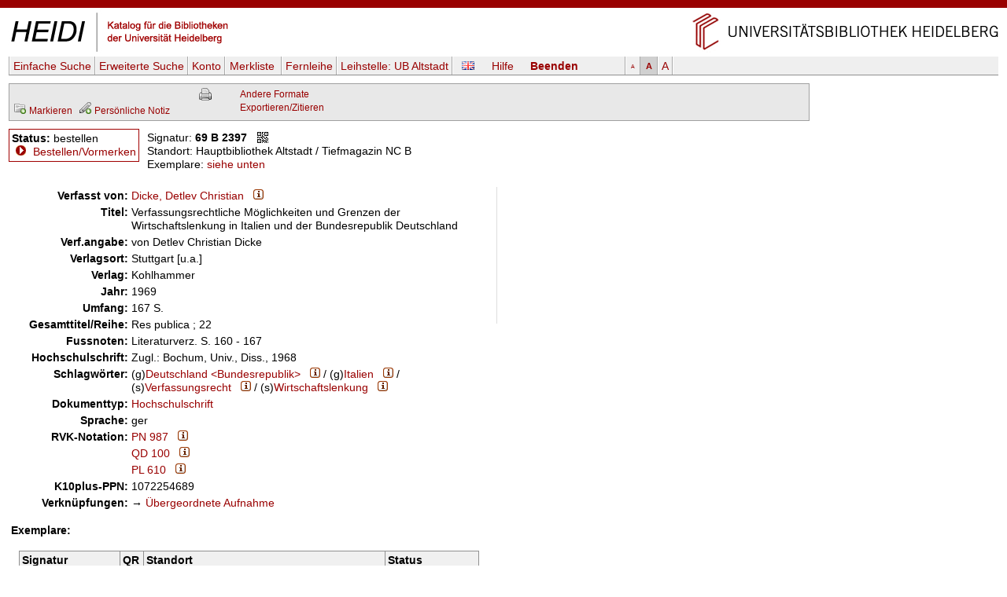

--- FILE ---
content_type: text/html
request_url: https://katalog.ub.uni-heidelberg.de/cgi-bin/titel.cgi?katkey=1031668
body_size: 4915
content:
<!DOCTYPE HTML PUBLIC "-//W3C//DTD HTML 4.01 Transitional//EN" "http://www.w3.org/TR/html4/loose.dtd">
<html lang="de">
  <head><title>HEIDI: Dicke, Detlev Christian: Verfassungsrechtliche Möglichkeiten und Grenzen der Wirtschaftslenkung in Italien und der Bundesrepublik Deutschland</title>
  <meta http-equiv="Content-Type" content="text/html; charset=utf-8">
  <meta http-equiv="X-UA-Compatible" content="IE=edge,chrome=1">
  <meta name="keywords" content="">
  <meta name="description" content="">
  <meta http-equiv="Content-Language" content="de">
  <meta name="organization-name" content="Universit&auml;tsbibliothek Heidelberg">
  <meta name="organization-email" content="ub@ub.uni-heidelberg.de">
  <meta name="city" content="Heidelberg">
  <meta name="country" content="Germany - Deutschland">
  <meta name="language" content="German, Deutsch, de, at,ch">
  <meta name="robots" content="index">
  <meta name="robots" content="follow">
  <meta name="revisit-after" content="1 month">
  <meta name="rating" content="General">
  <meta http-equiv="imagetoolbar" content="no">
  <meta name="MSSmartTagsPreventParsing" content="true">
  <meta name="DC.Identifier" content="http://katalog.ub.uni-heidelberg.de/titel/1031668">
  <meta name="DC.Type" content="Book">
  <meta name="DC.Language" scheme="ISO639-2" content="ger">
  <meta name="DC.Title" content="Verfassungsrechtliche Möglichkeiten und Grenzen der Wirtschaftslenkung in Italien und der Bundesrepublik Deutschland">
  <meta name="DC.Publisher" content="Kohlhammer">
  <meta name="DC.Date" content="1969">
  <meta name="DC.Creator" content="Dicke, Detlev Christian">
  <meta name="DC.Subject" content="Deutschland &lt;Bundesrepublik&gt; ; Italien ; Verfassungsrecht ; Wirtschaftslenkung">
  <link rel="unapi-server" title="unAPI" type="application/xml" href="unapi.cgi">
  <link rel="canonical" href="https://katalog.ub.uni-heidelberg.de/titel/1031668">
  <link rel="alternate" href="https://katalog.ub.uni-heidelberg.de/titel/1031668/rdf" type="application/rdf+xml" title="RDF+XML">

  <link rel="SHORTCUT ICON" href="/favicon.ico" type="image/x-icon">
  <style type="text/css" media="screen">
        @import url(/css/style.css);
  </style>
  <style type="text/css" media="print">
        @import url(/css/printstyle.css);
  </style>
  <style type="text/css">
        @import url(/css/ubhduni.css);
  </style>
  <link type="text/css" rel="stylesheet" href="/opacjs/jquery-ui-1.14.1/jquery-ui.min.css">
  <link type="text/css" rel="stylesheet" href="/css/vt.css">
  <link type="text/css" rel="stylesheet" href="/css/csl.css">
  <link type="text/css" rel="stylesheet" href="/css/body.css">
  <link title="HEIDI-OPAC" type="application/opensearchdescription+xml" rel="search" href="/opacjs/ubhd-opac.xml">
  <style type="text/css">
    acronym,abbr,span.abbr {text-decoration: none; border-bottom:0pt;}
  </style>
  <script type="text/javascript" src="/opacjs/jquery-3.7.1.min.js"></script>

  <script type="text/javascript" src="/opacjs/jquery-ui-1.14.1/jquery-ui.min.js"></script>
  <script type="text/javascript">//<![CDATA[
     jQuery.noConflict();

     jQuery(document).ready(function() {
       jQuery(document).tooltip();
       jQuery('.rvkinfo').tooltip({
         content: function() {
           var code = jQuery(this).attr('title'); 
           var url = "rvk.cgi?code="+code;
           return jQuery.ajax({async: false, type: "GET", url: url, dataType: "text", error: function (jqXHR, textStatus, errorThrown) {alert(errorThrown)}, success: function (response) {}}).responseText;
         }
       }); 





       if (jQuery('.k2012').length || jQuery('.k2112').length) {
         jQuery('.k0662').each(function (index) {
           if (index == 0) {
             var u = jQuery(this).children('td').html();
             jQuery(this).children('td').html('<span class="titurlswitch"><img src="/opacicon/plus.gif" alt="+">&nbsp;<strong>...</strong></span><span class="titurl"><em>Bitte verwenden Sie für den Volltextzugang die unten stehende lokale URL.</em><br>'+u+'</span>');
           }
           else {jQuery(this).addClass('titurl')}
         });   
       }
       jQuery('.titurl').hide();
       jQuery('.titurlswitch').click(function () {
         jQuery('.titurl').show();
         jQuery('.titurlswitch').hide();
       });




     });
  //]]></script>
</head>
<body>

<a name="top"></a>
<div id="topBarInstitute2spalterVariabelUB"><a href="#contentbegin" accesskey="6">Navigation &uuml;berspringen</a><a name="up" id="up"></a></div>
<table summary="Layouttabelle" id="logotab"><tr><td id="logolinks"><a href="http://katalog.ub.uni-heidelberg.de"><img src="/nav4/grafik/layout/heidi.jpg" alt="HEIDI" height="60" width="284"></a></td><td id="logorechts"><a href="http://www.ub.uni-heidelberg.de/" title="Zur Universit&auml;tsbibliothek" accesskey="1"><img src="/nav4/grafik/layout/header_ub_hd.gif" alt="Universit&auml;tsbibliothek Heidelberg" height="56" width="418"></a></td></tr></table>

<div id="pageContainer2spalterVariabel">
<div id="container">
<div id="greyBarUB"></div>
<div id="content2">
<div class='nobut'>
<a name="contentbegin"></a>

<div id="hmenue">
<ul>
<li><a href='search.cgi?sess=bcd1d9159552779310467c067a073d4a'>Einfache Suche</a></li><li><a href='search.cgi?art=f&amp;sess=bcd1d9159552779310467c067a073d4a'>Erweiterte&nbsp;Suche</a></li><li><a href='konto.cgi?sess=bcd1d9159552779310467c067a073d4a'>Konto</a></li><li><a href='export.cgi?sess=bcd1d9159552779310467c067a073d4a'>Merkliste&nbsp;<span id='menuanzmark'></span></a></li><li><a href='http://www.ub.uni-heidelberg.de/cgi-bin/pflopac.cgi'>Fernleihe</a></li><li><a href='zweigstelle.cgi?sess=bcd1d9159552779310467c067a073d4a'>Leihstelle: <span>UB Altstadt</span></a></li></ul><div id="hmsprache"><a href="titel.cgi?sess=bcd1d9159552779310467c067a073d4a&katkey=1031668&amp;sprache=ENG" id="spr"><img src="/opacicon/en.png" alt="english"></a></div><div id="hmhelp"><a href="http://www.ub.uni-heidelberg.de/allg/litrech/heidi/" target="_blank" id="help">Hilfe</a></div><div id="hmlogout"><a href='logout.cgi?sess=bcd1d9159552779310467c067a073d4a' id='logout'>Beenden</a></div><ul id="hmschrift"><li id="schriftk"><a href="titel.cgi?sess=bcd1d9159552779310467c067a073d4a&katkey=1031668&amp;font=k" title="kleine Schriftgr&ouml;&szlig;e">A</a></li><li id="schriftm"><a href="titel.cgi?sess=bcd1d9159552779310467c067a073d4a&katkey=1031668&amp;font=m" title="mittlere Schriftgr&ouml;&szlig;e">A</a></li><li id="schriftg"><a href="titel.cgi?sess=bcd1d9159552779310467c067a073d4a&katkey=1031668&amp;font=g" title="gro&szlig; Schriftgr&ouml;&szlig;e">A</a></li></ul>
</div>
<div id='hmenueend'></div>
<script language="JavaScript1.2" src="/opacjs/journaltoc.js" type="text/javascript"></script>
<script language="JavaScript1.2" src="/opacjs/heidi.js" type="text/javascript"></script>
<div class='titelbox'>
<div id='formatdialog'></div>
<div id='formatdialog_format'></div>
<div class='tuebersicht'>

<br />


  <span><a href="titel.cgi?katkey=1031668&amp;mkatkey=1031668&amp;funk=mark&amp;sess=bcd1d9159552779310467c067a073d4a"><img src="/opacicon/folder_add_grau.png" alt="disk" title="Markieren">&nbsp;<span class='klein'>Markieren</span></a></span>



    
      
        
&nbsp;<a href='https://katalog.ub.uni-heidelberg.de/cgi-bin/login.cgi?sess=bcd1d9159552779310467c067a073d4a&amp;weiter=%26notiz=1' title='Für den Zugriff auf die Notizfunkion ist ein Login erforderlich.'><img src='/opacicon/pencil_add_grau.png' alt='' />&nbsp;<span class='klein'>Persönliche Notiz</span></a>
        
      
    

</div>
<div class="tformate"><a href="titel.cgi?sess=bcd1d9159552779310467c067a073d4a&amp;format=print&amp;ex=j&amp;katkey=1031668" target="_blank" title="Druckansicht"><img src="/opacicon/druckansicht2.gif" alt="Drucker" align="top"/></a><br /></div>
<div class="tformate">
  <a href="javascript:formatdialog_format('1031668','GER','bcd1d9159552779310467c067a073d4a')">Andere Formate</a><noscript> <small>(JavaScript)</small></noscript><br />
  <noscript>
    <a href="titel.cgi?sess=bcd1d9159552779310467c067a073d4a&amp;format2=bibtex&amp;katkey=1031668" target="_blank">BibTeX</a><br>
    <a href="titel.cgi?sess=bcd1d9159552779310467c067a073d4a&amp;format2=endnote&amp;katkey=1031668" target="_blank">RIS (Endnote)</a><br>
  </noscript>
  <a href="javascript:formatdialog('1031668','GER','bcd1d9159552779310467c067a073d4a')">Exportieren/Zitieren</a><noscript> <small>(JavaScript)</small></noscript>
</div>
<div class="tnaviend"></div>
</div>



  <div class='status1'>
  <b>Status:</b> bestellen<br />
      
  <img src='/opacicon/marker.gif' alt='&gt;'>&#160;<a href='bestellung.cgi?sess=bcd1d9159552779310467c067a073d4a&amp;ks=1031668'>Bestellen/Vormerken</a>
      
      
      
      
      
      
</div>
<div class='status'>
  <div class='status2'>
      Signatur: <strong>69 B 2397</strong>&#160;&#160;&#160;<a href="javascript:qrdialog('bcd1d9159552779310467c067a073d4a','69%20B%202397','Hauptbibliothek%20Altstadt%20%2F%20Tiefmagazin%20NC%20B');" title="QR-Code"><img src='/opacicon/qr.gif' align='top' alt='QR-Code' /></a><br />
      Standort: Hauptbibliothek&#160;Altstadt&#160;/&#160;Tiefmagazin&#160;NC&#160;B<br />
    Exemplare:
      <a href='#ex'>siehe unten</a>
    <div class='status2a'>
        
        
    </div>
      
  </div>
    
  <div class='statusende'></div>
    
</div>
    <div id='qrdialog'></div>
  
  <table class='titelsatz'>
  
<tr class='k0100'><th>Verfasst von:</th><td><a href="search.cgi?query=au:%22Dicke%2C%20Detlev%20Christian%22&amp;sort=0&amp;sess=bcd1d9159552779310467c067a073d4a&amp;fsubmit=Suchen&amp;quicks=vtau" title="Weitere Titel zu diesem Eintrag ...">Dicke, Detlev Christian</a>&#160;&#160;&#160;<a href="indexinfo.cgi?pkatkey=2194325&amp;sprache=GER&amp;format=html" target="_blank"><img src="/opacicon/information2.png" alt="i"></a></td></tr>
<tr class='k0331'><th>Titel:</th><td>Verfassungsrechtliche Möglichkeiten und Grenzen der Wirtschaftslenkung in Italien und der Bundesrepublik Deutschland</td></tr>
<tr class='k0359'><th>Verf.angabe:</th><td>von Detlev Christian Dicke</td></tr>
<tr class='k0410'><th>Verlagsort:</th><td>Stuttgart [u.a.]</td></tr>
<tr class='k0412'><th>Verlag:</th><td>Kohlhammer</td></tr>
<tr class='k0425'><th>Jahr:</th><td>1969</td></tr>
<tr class='k0433'><th>Umfang:</th><td>167 S.</td></tr>
<tr class='k0451'><th>Gesamttitel/Reihe:</th><td>Res publica ; 22</td></tr>
<tr class='k0501'><th>Fussnoten:</th><td>Literaturverz. S. 160 - 167</td></tr>
<tr class='k0519'><th>Hochschulschrift:</th><td>Zugl.: Bochum, Univ., Diss., 1968</td></tr>
<tr class='k0904'><th>Schlagwörter:</th><td>(g)<a href="search.cgi?sort=0&amp;sess=bcd1d9159552779310467c067a073d4a&amp;fsubmit=Suchen&amp;quicks=vtsw&amp;query=sw:%22Deutschland%20%20Bundesrepublik%20%22" title="Weitere Titel zu diesem Eintrag ...">Deutschland &lt;Bundesrepublik&gt;</a>&#160;&#160;&#160;<a href="indexinfo.cgi?skatkey=21190&amp;sprache=GER&amp;format=html"><img src="/opacicon/information2.png" alt="i"></a> / (g)<a href="search.cgi?sort=0&amp;sess=bcd1d9159552779310467c067a073d4a&amp;fsubmit=Suchen&amp;quicks=vtsw&amp;query=sw:%22Italien%22" title="Weitere Titel zu diesem Eintrag ...">Italien</a>&#160;&#160;&#160;<a href="indexinfo.cgi?skatkey=21541&amp;sprache=GER&amp;format=html"><img src="/opacicon/information2.png" alt="i"></a> / (s)<a href="search.cgi?sort=0&amp;sess=bcd1d9159552779310467c067a073d4a&amp;fsubmit=Suchen&amp;quicks=vtsw&amp;query=sw:%22Verfassungsrecht%22" title="Weitere Titel zu diesem Eintrag ...">Verfassungsrecht</a>&#160;&#160;&#160;<a href="indexinfo.cgi?skatkey=24204&amp;sprache=GER&amp;format=html"><img src="/opacicon/information2.png" alt="i"></a> / (s)<a href="search.cgi?sort=0&amp;sess=bcd1d9159552779310467c067a073d4a&amp;fsubmit=Suchen&amp;quicks=vtsw&amp;query=sw:%22Wirtschaftslenkung%22" title="Weitere Titel zu diesem Eintrag ...">Wirtschaftslenkung</a>&#160;&#160;&#160;<a href="indexinfo.cgi?skatkey=23530&amp;sprache=GER&amp;format=html"><img src="/opacicon/information2.png" alt="i"></a></td></tr>
<tr class='k7065'><th>Dokumenttyp:</th><td><a href="search.cgi?sort=0&amp;sess=bcd1d9159552779310467c067a073d4a&amp;fsubmit=Suchen&amp;quicks=vtxx&amp;query=sw%3A%22Hochschulschrift%22">Hochschulschrift</a></td></tr>
<tr class='k0015'><th>Sprache:</th><td>ger</td></tr>
<tr class='k1720'><th>RVK-Notation:</th><td><a href="search.cgi?query=rv:%22PN%20987%22&amp;sort=0&amp;sess=bcd1d9159552779310467c067a073d4a&amp;fsubmit=Suchen&amp;quicks=vtrv" title="Weitere Titel zu diesem Eintrag ...">PN 987</a>&#160;&#160;&#160;<a href="http://rvk.uni-regensburg.de/notation/PN%20987" target="_blank" class="rvkinfo" title="PN%20987"><img src="/opacicon/information2.png" alt="i"></a></td></tr>
<tr class='k1720'><th>&#160;</th><td><a href="search.cgi?query=rv:%22QD%20100%22&amp;sort=0&amp;sess=bcd1d9159552779310467c067a073d4a&amp;fsubmit=Suchen&amp;quicks=vtrv" title="Weitere Titel zu diesem Eintrag ...">QD 100</a>&#160;&#160;&#160;<a href="http://rvk.uni-regensburg.de/notation/QD%20100" target="_blank" class="rvkinfo" title="QD%20100"><img src="/opacicon/information2.png" alt="i"></a></td></tr>
<tr class='k1720'><th>&#160;</th><td><a href="search.cgi?query=rv:%22PL%20610%22&amp;sort=0&amp;sess=bcd1d9159552779310467c067a073d4a&amp;fsubmit=Suchen&amp;quicks=vtrv" title="Weitere Titel zu diesem Eintrag ...">PL 610</a>&#160;&#160;&#160;<a href="http://rvk.uni-regensburg.de/notation/PL%20610" target="_blank" class="rvkinfo" title="PL%20610"><img src="/opacicon/information2.png" alt="i"></a></td></tr>
<tr class='k1000'><th>K10plus-PPN:</th><td>1072254689</td></tr>
<tr class='k0999'><th>Verknüpfungen:</th><td>&#8594;&#160;<a href='search.cgi?sess=bcd1d9159552779310467c067a073d4a&amp;query=band:1031668&amp;format=html'>Übergeordnete Aufnahme</a></td></tr>

  </table>
  
    
<div id="bibtip_isxn" style="display:none"></div>
<div id="bibtip_shorttitle" style="display:none">Verfassungsrechtliche Möglichkeiten und Grenzen der Wirtschaftslenkung in Italien und der Bundesrepublik Deutschland / Dicke, Detlev Christian; 1969</div>
<div id="bibtip_id" style="display:none">1031668</div>
    
<div class="tzusatzinfo">
    
  <div class="cover" id="c1031668"></div>
  <script type="text/javascript">
    jQuery('#c1031668').load('/fcgi-bin/cover.fcgi?url=&katkey=1031668');
  </script>
  <abbr class="unapi-id" title="1031668"></abbr>
  <script src="/opacjs/seealsoubhd.js" type="text/javascript"></script>
    
      <div style="display:none" id="bibtip_reclist"></div>
  <div class='refmanager2'>
    
  </div>
</div>
  
  <div class='titelsatzend'></div>
  
    
    <a name='ex'></a><div class='ex'><strong>Exemplare:</strong><br><br>
<table>
  <tr class='exueber'><th>Signatur</th><th>QR</th><th colspan='2'>Standort</th><th>Status</th></tr>


  
  <tr class='exu1'><td class='exsig'><strong>69 B 2397</strong></td><td class='exqr'><a href="javascript:qrdialog('bcd1d9159552779310467c067a073d4a','69%20B%202397','Hauptbibliothek%20Altstadt%20%2F%20Tiefmagazin%20NC%20B');" title="QR-Code"><img src='/opacicon/qr.gif' alt='QR-Code' /></a></td><td class='exso'>Hauptbibliothek&#160;Altstadt&#160;/&#160;Tiefmagazin&#160;NC&#160;B</td><td class='exlage'></td><td class='exstatus' rowspan="2">bestellbar</td></tr>
  <tr class='exu2'><td colspan="4" class="ex2">Mediennummer: 01031668</td></tr>

  
  <tr class='exg1'><td class='exsig'><strong>WS/QD 100 D548</strong></td><td class='exqr'><a href="javascript:qrdialog('bcd1d9159552779310467c067a073d4a','WS%2FQD%20100%20D548','Campusbibliothek%20Bergheim%20%2F%20Magazin');" title="QR-Code"><img src='/opacicon/qr.gif' alt='QR-Code' /></a></td><td class='exso'><a target="_blank" href="http://www.ub.uni-heidelberg.de/helios/kataloge/neu/gksigel.html#WS">Campusbibliothek&#160;Bergheim&#160;/&#160;Magazin</a></td><td class='exlage'></td><td class='exstatus' rowspan="2">bestellbar</td></tr>
  <tr class='exg2'><td colspan="4" class="ex2">Mediennummer: 57145306, Inventarnummer: 58553</td></tr>

  
  <tr class='exu1'><td class='exsig'><strong>&lt;IP&gt; AIR 1702</strong></td><td class='exqr'><a href="javascript:qrdialog('bcd1d9159552779310467c067a073d4a','%3CIP%3E%20AIR%201702','Int.%20Privat-%20und%20Wirtschaftsrecht');" title="QR-Code"><img src='/opacicon/qr.gif' alt='QR-Code' /></a></td><td class='exso'><a target="_blank" href="http://www.ub.uni-heidelberg.de/helios/kataloge/neu/gksigel.html#IP">Int.&#160;Privat-&#160;und&#160;Wirtschaftsrecht</a></td><td class='exlage'></td><td class='exstatus' rowspan="2">Präsenznutzung</td></tr>
  <tr class='exu2'><td colspan="4" class="ex2">Mediennummer: 62041605</td></tr>

  
  <tr class='exg1'><td class='exsig'><strong>JU/PL 610 D548</strong></td><td class='exqr'><a href="javascript:qrdialog('bcd1d9159552779310467c067a073d4a','JU%2FPL%20610%20D548','Bibl.%20der%20Juristischen%20Fakultaet');" title="QR-Code"><img src='/opacicon/qr.gif' alt='QR-Code' /></a></td><td class='exso'><a target="_blank" href="http://www.ub.uni-heidelberg.de/helios/kataloge/neu/gksigel.html#JU">Bibl.&#160;der&#160;Juristischen&#160;Fakultät</a></td><td class='exlage'></td><td class='exstatus' rowspan="2">Präsenznutzung</td></tr>
  <tr class='exg2'><td colspan="4" class="ex2">Mediennummer: 61590737, Inventarnummer: 69/947</td></tr>
 
</table>

</div>

  
<br />
    
<div class='refmanager'>
  Permanenter Link&nbsp;auf diesen Titel (bookmarkfähig):&nbsp;
  <a href="https://katalog.ub.uni-heidelberg.de/titel/1031668">https://katalog.ub.uni-heidelberg.de/titel/1031668</a>&nbsp;&nbsp;&nbsp;<a href="javascript:qrdialogpl('bcd1d9159552779310467c067a073d4a','https%3A%2F%2Fkatalog.ub.uni-heidelberg.de%2Ftitel%2F1031668');" title="QR-Code"><img src='/opacicon/qr.gif' alt='QR-Code' align='top' /></a>
</div>
    
  <div class="fussabstand"></div>
<div class="topVariabel"><a href="#up"><img src="/nav4/grafik/layout/icon_top.gif" alt="zum Seitenanfang" height="13" width="39"></a></div>
</div>
<br>
</div>
<div id="footerBar"></div>
<div id="footer">
</div>
<div class="copyright">&copy; Universit&auml;tsbibliothek Heidelberg<a href="http://www.ub.uni-heidelberg.de/cgi-bin/mail.cgi?ub"><img src="/nav1/grafik/layout/icon_mailto.gif" width="12" height="8" hspace="10" alt="Mail"></a><a href="http://www.ub.uni-heidelberg.de/wir/impressum.html">Impressum / Datenschutz</a>&nbsp;&nbsp;&nbsp;<a href="http://www.novumdesign.de/" target="_blank">Design</a></div>
<br><br>
</div>
</div>
</body>
</html>
